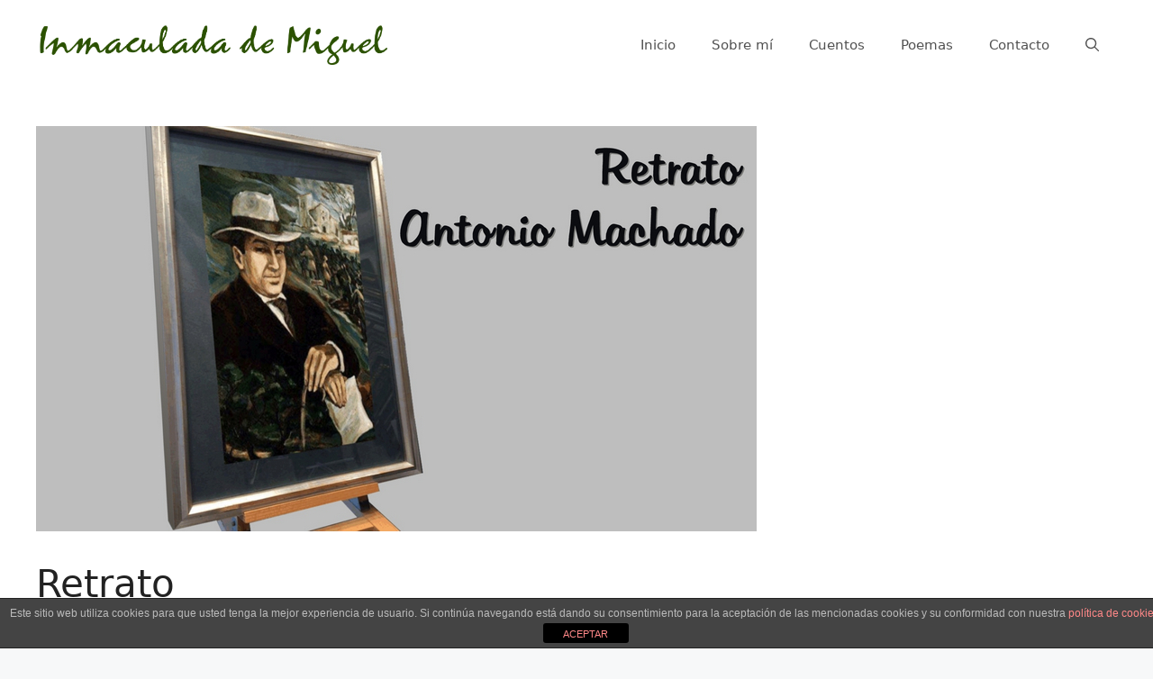

--- FILE ---
content_type: text/css
request_url: https://inmademiguel.com/wp-content/uploads/elementor/css/post-4041.css?ver=1679357181
body_size: 7746
content:
.elementor-4041 .elementor-element.elementor-element-d0b392e{margin-top:0px;margin-bottom:0px;}.elementor-4041 .elementor-element.elementor-element-68213b8{margin-top:0px;margin-bottom:0px;}.elementor-4041 .elementor-element.elementor-element-060442d > .elementor-widget-container{margin:0px 0px 0px 0px;}.elementor-4041 .elementor-element.elementor-element-7405d72 > .elementor-widget-container{margin:0px 0px 0px 0px;}.elementor-4041 .elementor-element.elementor-element-3fe3f10 .premium-video-box-container > div{aspect-ratio:16 / 9;}.elementor-4041 .elementor-element.elementor-element-3fe3f10 .premium-video-box-mask-filter{filter:drop-shadow(0px 0px 10px rgba(0,0,0,0.5));}.elementor-4041 .elementor-element.elementor-element-3fe3f10 .premium-video-box-play-icon-container{left:50%;top:50%;border-radius:100px;}.elementor-4041 .elementor-element.elementor-element-3fe3f10 .premium-video-box-description-container{left:50%;top:86%;background-color:var( --e-global-color-9bbe731 );}.elementor-4041 .elementor-element.elementor-element-3fe3f10 .premium-video-box-play-icon{font-size:30px;}.elementor-4041 .elementor-element.elementor-element-3fe3f10 .premium-video-box-play-icon {padding:20px 20px 20px 20px;}.elementor-4041 .elementor-element.elementor-element-3fe3f10 .premium-video-box-text{color:var( --e-global-color-accent );font-family:var( --e-global-typography-primary-font-family ), Sans-serif;font-weight:var( --e-global-typography-primary-font-weight );}.elementor-4041 .elementor-element.elementor-element-3fe3f10 .premium-video-box-description-container:hover .premium-video-box-text{color:var( --e-global-color-secondary );}.elementor-4041 .elementor-element.elementor-element-3fe3f10.pa-aspect-ratio-169 .premium-video-box-container.premium-video-box-sticky-apply .premium-video-box-inner-wrap,
                    .elementor-4041 .elementor-element.elementor-element-3fe3f10.pa-aspect-ratio-169 .premium-video-box-sticky-apply .premium-video-box-image-container{width:320px;height:calc( 320px * 0.5625 );}.elementor-4041 .elementor-element.elementor-element-3fe3f10.pa-aspect-ratio-43 .premium-video-box-container.premium-video-box-sticky-apply .premium-video-box-inner-wrap,
                    .elementor-4041 .elementor-element.elementor-element-3fe3f10.pa-aspect-ratio-43 .premium-video-box-sticky-apply .premium-video-box-image-container{width:320px;height:calc( 320px * 0.75 );}.elementor-4041 .elementor-element.elementor-element-3fe3f10.pa-aspect-ratio-32 .premium-video-box-container.premium-video-box-sticky-apply .premium-video-box-inner-wrap,
                    .elementor-4041 .elementor-element.elementor-element-3fe3f10.pa-aspect-ratio-32 .premium-video-box-sticky-apply .premium-video-box-image-container{width:320px;height:calc( 320px * 0.6666666666666667 );}.elementor-4041 .elementor-element.elementor-element-3fe3f10.pa-aspect-ratio-916 .premium-video-box-container.premium-video-box-sticky-apply .premium-video-box-inner-wrap,
                    .elementor-4041 .elementor-element.elementor-element-3fe3f10.pa-aspect-ratio-916 .premium-video-box-sticky-apply .premium-video-box-image-container{width:320px;height:calc( 320px * 0.1778 );}.elementor-4041 .elementor-element.elementor-element-3fe3f10.pa-aspect-ratio-11 .premium-video-box-container.premium-video-box-sticky-apply .premium-video-box-inner-wrap,
                    .elementor-4041 .elementor-element.elementor-element-3fe3f10.pa-aspect-ratio-11 .premium-video-box-sticky-apply .premium-video-box-image-container{width:320px;height:calc( 320px * 1 );}.elementor-4041 .elementor-element.elementor-element-3fe3f10.pa-aspect-ratio-219 .premium-video-box-container.premium-video-box-sticky-apply .premium-video-box-inner-wrap,
                    .elementor-4041 .elementor-element.elementor-element-3fe3f10.pa-aspect-ratio-219 .premium-video-box-sticky-apply .premium-video-box-image-container{width:320px;height:calc( 320px * 0.4285 );}.elementor-4041 .elementor-element.elementor-element-3fe3f10 .premium-video-box-sticky-apply .premium-video-box-play-icon {padding:40px 40px 40px 40px;}.elementor-4041 .elementor-element.elementor-element-3fe3f10 .premium-video-box-sticky-close{background:#FFF;}.elementor-4041 .elementor-element.elementor-element-3fe3f10 .premium-video-box-sticky-close i{font-size:15px;}.elementor-4041 .elementor-element.elementor-element-04cdf83 > .elementor-element-populated{margin:0px 0px 0px 0px;--e-column-margin-right:0px;--e-column-margin-left:0px;}.elementor-4041 .elementor-element.elementor-element-1c58cb5{column-gap:0px;text-align:left;font-family:"Verdana", Sans-serif;font-style:italic;line-height:1.6em;letter-spacing:0px;}.elementor-4041 .elementor-element.elementor-element-1c58cb5 > .elementor-widget-container{margin:0px 0px 0px 0px;padding:0px 0px 0px 0px;}@media(max-width:1024px){.elementor-4041 .elementor-element.elementor-element-1c58cb5{font-size:16px;}.elementor-4041 .elementor-element.elementor-element-1c58cb5 > .elementor-widget-container{margin:0px 0px 0px 0px;}}@media(min-width:768px){.elementor-4041 .elementor-element.elementor-element-5c50393{width:50%;}.elementor-4041 .elementor-element.elementor-element-04cdf83{width:50%;}}@media(max-width:767px){.elementor-4041 .elementor-element.elementor-element-7405d72 > .elementor-widget-container{margin:0px 0px 0px 0px;}.elementor-4041 .elementor-element.elementor-element-3fe3f10.pa-aspect-ratio-169 .premium-video-box-container.premium-video-box-sticky-apply .premium-video-box-inner-wrap,
                    .elementor-4041 .elementor-element.elementor-element-3fe3f10.pa-aspect-ratio-169 .premium-video-box-sticky-apply .premium-video-box-image-container{width:250px;height:calc( 250px * 0.5625 );}.elementor-4041 .elementor-element.elementor-element-3fe3f10.pa-aspect-ratio-43 .premium-video-box-container.premium-video-box-sticky-apply .premium-video-box-inner-wrap,
                    .elementor-4041 .elementor-element.elementor-element-3fe3f10.pa-aspect-ratio-43 .premium-video-box-sticky-apply .premium-video-box-image-container{width:250px;height:calc( 250px * 0.75 );}.elementor-4041 .elementor-element.elementor-element-3fe3f10.pa-aspect-ratio-32 .premium-video-box-container.premium-video-box-sticky-apply .premium-video-box-inner-wrap,
                    .elementor-4041 .elementor-element.elementor-element-3fe3f10.pa-aspect-ratio-32 .premium-video-box-sticky-apply .premium-video-box-image-container{width:250px;height:calc( 250px * 0.6666666666666667 );}.elementor-4041 .elementor-element.elementor-element-3fe3f10.pa-aspect-ratio-916 .premium-video-box-container.premium-video-box-sticky-apply .premium-video-box-inner-wrap,
                    .elementor-4041 .elementor-element.elementor-element-3fe3f10.pa-aspect-ratio-916 .premium-video-box-sticky-apply .premium-video-box-image-container{width:250px;height:calc( 250px * 0.1778 );}.elementor-4041 .elementor-element.elementor-element-3fe3f10.pa-aspect-ratio-11 .premium-video-box-container.premium-video-box-sticky-apply .premium-video-box-inner-wrap,
                    .elementor-4041 .elementor-element.elementor-element-3fe3f10.pa-aspect-ratio-11 .premium-video-box-sticky-apply .premium-video-box-image-container{width:250px;height:calc( 250px * 1 );}.elementor-4041 .elementor-element.elementor-element-3fe3f10.pa-aspect-ratio-219 .premium-video-box-container.premium-video-box-sticky-apply .premium-video-box-inner-wrap,
                    .elementor-4041 .elementor-element.elementor-element-3fe3f10.pa-aspect-ratio-219 .premium-video-box-sticky-apply .premium-video-box-image-container{width:250px;height:calc( 250px * 0.4285 );}.elementor-4041 .elementor-element.elementor-element-1c58cb5{font-size:14px;}.elementor-4041 .elementor-element.elementor-element-1c58cb5 > .elementor-widget-container{margin:0px 0px 0px 0px;}}